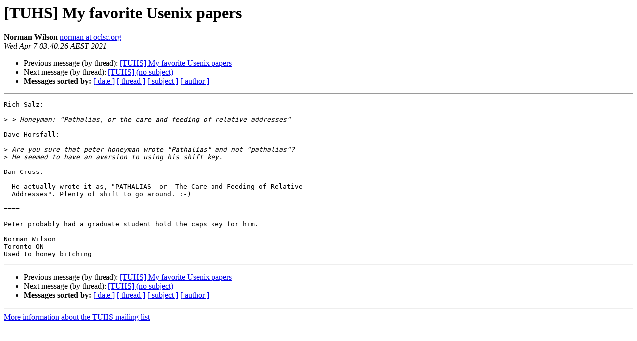

--- FILE ---
content_type: text/html
request_url: https://www.tuhs.org/pipermail/tuhs/2021-April/023662.html
body_size: 1172
content:
<!DOCTYPE HTML PUBLIC "-//W3C//DTD HTML 4.01 Transitional//EN">
<HTML>
 <HEAD>
   <TITLE> [TUHS] My favorite Usenix papers
   </TITLE>
   <LINK REL="Index" HREF="index.html" >
   <LINK REL="made" HREF="mailto:tuhs%40minnie.tuhs.org?Subject=Re%3A%20%5BTUHS%5D%20My%20favorite%20Usenix%20papers&In-Reply-To=%3C1617730830.2746.for-standards-violators%40oclsc.org%3E">
   <META NAME="robots" CONTENT="index,nofollow">
   <style type="text/css">
       pre {
           white-space: pre-wrap;       /* css-2.1, curent FF, Opera, Safari */
           }
   </style>
   <META http-equiv="Content-Type" content="text/html; charset=utf-8">
   <LINK REL="Previous"  HREF="023659.html">
   <LINK REL="Next"  HREF="023646.html">
 </HEAD>
 <BODY BGCOLOR="#ffffff">
   <H1>[TUHS] My favorite Usenix papers</H1>
    <B>Norman Wilson</B> 
    <A HREF="mailto:tuhs%40minnie.tuhs.org?Subject=Re%3A%20%5BTUHS%5D%20My%20favorite%20Usenix%20papers&In-Reply-To=%3C1617730830.2746.for-standards-violators%40oclsc.org%3E"
       TITLE="[TUHS] My favorite Usenix papers">norman at oclsc.org
       </A><BR>
    <I>Wed Apr  7 03:40:26 AEST 2021</I>
    <P><UL>
        <LI>Previous message (by thread): <A HREF="023659.html">[TUHS] My favorite Usenix papers
</A></li>
        <LI>Next message (by thread): <A HREF="023646.html">[TUHS] (no subject)
</A></li>
         <LI> <B>Messages sorted by:</B> 
              <a href="date.html#23662">[ date ]</a>
              <a href="thread.html#23662">[ thread ]</a>
              <a href="subject.html#23662">[ subject ]</a>
              <a href="author.html#23662">[ author ]</a>
         </LI>
       </UL>
    <HR>  
<!--beginarticle-->
<PRE>Rich Salz:

&gt;<i> &gt; Honeyman: &quot;Pathalias, or the care and feeding of relative addresses&quot;
</I>
Dave Horsfall:

&gt;<i> Are you sure that peter honeyman wrote &quot;Pathalias&quot; and not &quot;pathalias&quot;?
</I>&gt;<i> He seemed to have an aversion to using his shift key.
</I>
Dan Cross:

  He actually wrote it as, &quot;PATHALIAS _or_ The Care and Feeding of Relative
  Addresses&quot;. Plenty of shift to go around. :-)

====

Peter probably had a graduate student hold the caps key for him.

Norman Wilson
Toronto ON
Used to honey bitching
</PRE>



<!--endarticle-->
    <HR>
    <P><UL>
        <!--threads-->
	<LI>Previous message (by thread): <A HREF="023659.html">[TUHS] My favorite Usenix papers
</A></li>
	<LI>Next message (by thread): <A HREF="023646.html">[TUHS] (no subject)
</A></li>
         <LI> <B>Messages sorted by:</B> 
              <a href="date.html#23662">[ date ]</a>
              <a href="thread.html#23662">[ thread ]</a>
              <a href="subject.html#23662">[ subject ]</a>
              <a href="author.html#23662">[ author ]</a>
         </LI>
       </UL>

<hr>
<a href="https://minnie.tuhs.org/cgi-bin/mailman/listinfo/tuhs">More information about the TUHS
mailing list</a><br>
</body></html>
